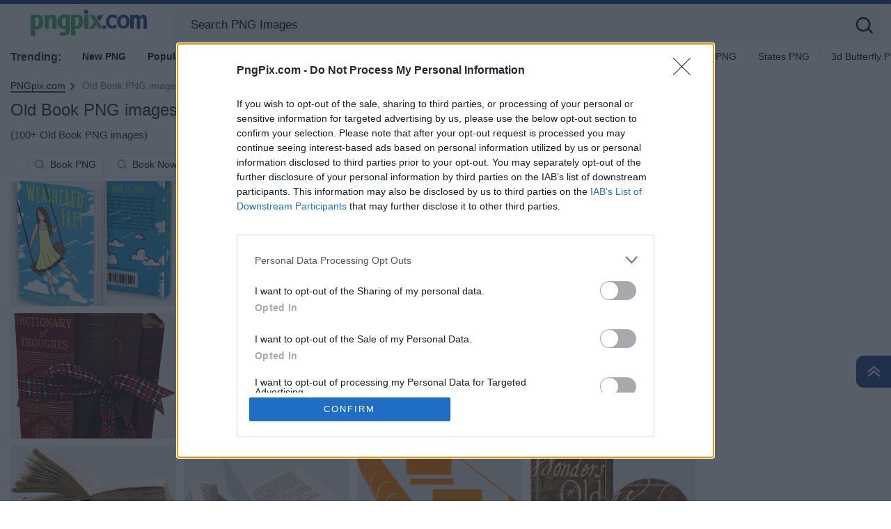

--- FILE ---
content_type: text/html; charset=utf-8
request_url: https://www.google.com/recaptcha/api2/aframe
body_size: 266
content:
<!DOCTYPE HTML><html><head><meta http-equiv="content-type" content="text/html; charset=UTF-8"></head><body><script nonce="0hfOafLz1tAs_p8jq8G2hQ">/** Anti-fraud and anti-abuse applications only. See google.com/recaptcha */ try{var clients={'sodar':'https://pagead2.googlesyndication.com/pagead/sodar?'};window.addEventListener("message",function(a){try{if(a.source===window.parent){var b=JSON.parse(a.data);var c=clients[b['id']];if(c){var d=document.createElement('img');d.src=c+b['params']+'&rc='+(localStorage.getItem("rc::a")?sessionStorage.getItem("rc::b"):"");window.document.body.appendChild(d);sessionStorage.setItem("rc::e",parseInt(sessionStorage.getItem("rc::e")||0)+1);localStorage.setItem("rc::h",'1766044494746');}}}catch(b){}});window.parent.postMessage("_grecaptcha_ready", "*");}catch(b){}</script></body></html>

--- FILE ---
content_type: text/css
request_url: https://pngpix.com/wp-content/themes/hdnicewallpapers.com/style.css?ver=1721701122
body_size: 9644
content:
/**,
*::before,
*::after {
    box-sizing: border-box;
}

html {
    font-family: sans-serif;
    line-height: 1.15;
    -webkit-text-size-adjust: 100%;
    -webkit-tap-highlight-color: rgba(0, 0, 0, 0);
}

article,
aside,
figcaption,
figure,
footer,
header,
hgroup,
main,
nav,
section {
    display: block;
}

body {
    margin: 0;
    font-family: -apple-system, BlinkMacSystemFont, "Segoe UI", Roboto, "Helvetica Neue", Arial, "Noto Sans", sans-serif, "Apple Color Emoji", "Segoe UI Emoji", "Segoe UI Symbol", "Noto Color Emoji";
    font-size: 1rem;
    font-weight: 400;
    line-height: 1.5;
    color: #212529;
    text-align: left;
    background-color: #fff;
}

[tabindex="-1"]:focus:not(:focus-visible) {
    outline: 0 !important;
}

hr {
    box-sizing: content-box;
    height: 0;
    overflow: visible;
}

h1,
h2,
h3,
h4,
h5,
h6 {
    margin-top: 0;
    margin-bottom: 0.5rem;
}

p {
    margin-top: 0;
    margin-bottom: 1rem;
}



abbr[title],
abbr[data-original-title] {
    text-decoration: underline;
    -webkit-text-decoration: underline dotted;
    text-decoration: underline dotted;
    cursor: help;
    border-bottom: 0;
    -webkit-text-decoration-skip-ink: none;
    text-decoration-skip-ink: none;
}

address {
    margin-bottom: 1rem;
    font-style: normal;
    line-height: inherit;
}

ol,
ul,
dl {
    margin-top: 0;
    margin-bottom: 1rem;
}

ol ol,
ul ul,
ol ul,
ul ol {
    margin-bottom: 0;
}

dt {
    font-weight: 700;
}

dd {
    margin-bottom: .5rem;
    margin-left: 0;
}

blockquote {
    margin: 0 0 1rem;
}

b,
strong {
    font-weight: 700;
}

small {
    font-size: 80%;
}

sub,
sup {
    position: relative;
    font-size: 75%;
    line-height: 0;
    vertical-align: baseline;
}

sub {
    bottom: -.25em;
}

sup {
    top: -.5em;
}

a {
    color: #007bff;
    text-decoration: none;
    background-color: transparent;
}


a:not([href]):not([class]) {
    color: inherit;
    text-decoration: none;
}

a:not([href]):not([class]):hover {
    color: inherit;
    text-decoration: none;
}

pre,
code,
kbd,
samp {
    font-family: SFMono-Regular, Menlo, Monaco, Consolas, "Liberation Mono", "Courier New", monospace;
    font-size: 1em;
}

pre {
    margin-top: 0;
    margin-bottom: 1rem;
    overflow: auto;
    -ms-overflow-style: scrollbar;
}

figure {
    margin: 0 0 1rem;
}

img {
    vertical-align: middle;
    border-style: none;
}

svg {
    overflow: hidden;
    vertical-align: middle;
}

table {
    border-collapse: collapse;
}

caption {
    padding-top: 0.75rem;
    padding-bottom: 0.75rem;
    color: #6c757d;
    text-align: left;
    caption-side: bottom;
}

th {
    text-align: inherit;
}

label {
    display: inline-block;
    margin-bottom: 0.5rem;
}

button {
    border-radius: 0;
    background-color: transparent;
    border: none;
}

button:focus {
    outline: 1px dotted;
    outline: 5px auto -webkit-focus-ring-color;
}

input,
button,
select,
optgroup,
textarea {
    margin: 0;
    font-family: inherit;
    font-size: inherit;
    line-height: inherit;
}

button,
input {
    overflow: visible;
}

button,
select {
    text-transform: none;
}

[role="button"] {
    cursor: pointer;
}

select {
    word-wrap: normal;
}

button,
[type="button"],
[type="reset"],
[type="submit"] {
    -webkit-appearance: button;
}

button:not(:disabled),
[type="button"]:not(:disabled),
[type="reset"]:not(:disabled),
[type="submit"]:not(:disabled) {
    cursor: pointer;
}

button::-moz-focus-inner,
[type="button"]::-moz-focus-inner,
[type="reset"]::-moz-focus-inner,
[type="submit"]::-moz-focus-inner {
    padding: 0;
    border-style: none;
}

input[type="radio"],
input[type="checkbox"] {
    box-sizing: border-box;
    padding: 0;
}

textarea {
    overflow: auto;
    resize: vertical;
}

fieldset {
    min-width: 0;
    padding: 0;
    margin: 0;
    border: 0;
}

legend {
    display: block;
    width: 100%;
    max-width: 100%;
    padding: 0;
    margin-bottom: .5rem;
    font-size: 1.5rem;
    line-height: inherit;
    color: inherit;
    white-space: normal;
}

progress {
    vertical-align: baseline;
}

[type="number"]::-webkit-inner-spin-button,
[type="number"]::-webkit-outer-spin-button {
    height: auto;
}

[type="search"] {
    outline-offset: -2px;
    -webkit-appearance: none;
}

[type="search"]::-webkit-search-decoration {
    -webkit-appearance: none;
}

::-webkit-file-upload-button {
    font: inherit;
    -webkit-appearance: button;
}

output {
    display: inline-block;
}

summary {
    display: list-item;
    cursor: pointer;
}

template {
    display: none;
}

[hidden] {
    display: none !important;
}*/


/*# sourceMappingURL=bootstrap-reboot.css.map */


a,
a:hover {
    color: #011010;
    text-decoration: none;
}

/*
Theme Name: MrWallpaper.com
Author: Frankie
Version: 1.0
*/

/* ------ Philantha's codes -------------- ---------- */
/* ------ for Header + background-image (front-page) ---------- */
html,
body {
    padding: 0;
    margin: 0;
    font-family: "Roboto", -apple-system, BlinkMacSystemFont, Segoe UI, Roboto,
        Oxygen, Ubuntu, Cantarell, Fira Sans, Droid Sans, Helvetica Neue, sans-serif;
    font-size: 10px;
}

header {
    background-color: white;
    position: sticky;
    top: 0;
    border-top: 0.6rem solid #234688;
    display: flex;
    padding: .8rem 0 .8rem 1.5rem;
    border-bottom: 1px solid #dbe4c1;
}


* {
    box-sizing: border-box;
}

a {
    color: #011010;
    text-decoration: none;
}

h1.search-form-title {
    font-size: 1.8rem;
    margin-bottom: 1rem;
    text-align: center;
    font-weight: 600;
	color: #234688;
}

h2 {
    font-weight: normal;
}

input {
    color: #000000;
    outline-color: none;
    background-color: transparent;
    border: none;
    height: 100%;
    flex-grow: 1;
    font-size: 12px;
    margin-left: 10px;
}

input:focus {
    outline: none;
}

.navbar {
    padding: 0.8rem 0.5rem 0.8rem 1.5rem;
}
.navbar-collapse{
    padding:0 1.5rem;
}

.navbar-brand {
    height: 4.4rem;
    width: 4.6rem!important;
    margin-right: 1rem;
    overflow: hidden;
    flex: 0 0 4.6rem;
    padding: 0;
}

.navbar-brand svg {
    width: auto;
    height: 4.4rem;
}

.small-text {
    margin-top: 10px;
    font-size: 10px;
    text-align: center;
}

.search-block {
    outline-color: none;
    cursor: text;
    background-color: #eaf2f3;
    display: flex;
    flex-direction: row;
    align-items: center;
    flex: 1 1 auto;
    border-radius: .5rem;
    height:4.4rem;
    color: #000000;
}

.search-block input {
    font-size: 1.7rem;
    line-height: 1;
}

.search-block input::placeholder {
    color: #000000;
    opacity: 1;
    font-weight: 400;
    font-size:1.7rem;
}

.input-group {
    min-height: 3rem;
    width: 100%;
    max-width: 35.9rem;
    height: 1rem;
  border: .6rem solid rgba(35, 70, 136, 0.8); /* semi-transparent blue border */
    border-radius: 1.5rem;
    background: transparent;
    flex: 0 0 6rem;
}
.input-group > div:last-child{
    background-color:#fff;
    height:100%;
    border-top-right-radius:1rem;
    border-bottom-right-radius:1rem;
    display:flex;
    align-items:center;
    border:1px solid #fff;
}
.ep-autosuggest-container {
  flex: 1 1 auto;
}

.search-form {
    background: transparent;
    min-height: 172px;
    justify-content: center;
    display: flex;
    flex-direction: column;
    align-items: center;
    color: white;
    padding: 20px;
    position: relative;
    overflow: hidden;
}
.mega-splash{
    width: 100%;
    height: 100%;
    display:block;
    position: absolute;
    top: 0;
    bottom: 0;
    left: 0;
    right: 0;
    z-index: -1;
}
.mega-splash img{
    object-fit: cover;
    object-position: center;
    width: 100%;
    height: 100%;
}

.search-input {
    font-size: 12px;
    margin-left: 2rem;
    background-color: #fff;
    margin: 0;
    border-top-left-radius: 1rem;
    border-bottom-left-radius: 1rem;
    padding-left: 1.5rem;
}

p.privacy-policy a {
    color: blue;
}

ul,li{
    list-style: none;
}

#searchBtn,#small-search,.searchBtn{
    cursor: pointer;
    width: 2rem;
    height: 2rem;
    margin-right: 1rem!important;
}

#small-search{
    width:2.5rem;
    height: 2.5rem;
    
}


#searchBtn path,.icon path,#searchBtn-s path,#searchArea path,#small-search path{
    fill: #000000;
}

.search-icon {
    cursor: pointer;
}

.search{
    margin:0;
    padding-right: .5rem;
}

/* ------ for Section (wallpaper by) (front-page) ---------- */

.main-section {
    min-height: 200px;
    margin-top: 20px;
    background-color: #f0f0f0;
}

.main-section-ul {
    list-style: none;
    display: flex;
    flex-direction: column;
    flex-wrap: wrap;
    height: 100px;
    padding: 0;
    margin: 0;
    font-size: 10px;
}

.main-section-title {
    margin: 0;
}

.main-section-heading {
    display: flex;
    flex-wrap: nowrap;
    align-items: center;
}

.main-section-hr {
    display: block;
    flex: 1;
    margin: 0 5px 0 5px;
    height: 1px;
    background-color: #e0e0e0;
}

.view-more-btn {
    color: #2464c4;
    font-size: 10px;
}

h2.main-section-title {
    font-size: 0.75rem;
    font-weight: 600;
}

/* ------ YiLing's codes ------------------------ */

/* ----- mobile ----- */
/* login pop-up */
form>div {
    margin-bottom: 12px;
}

.mwp-modal {
    display: none;
    position: fixed;
    margin: 0 auto;
    right: 0;
    background-color: white;
    z-index: 4000;
    text-align: center;
    height: 100%;
    width: 380px;
}

.mwp-modal input {
    width: 230px;
    height: 35px;
    border: #d5d5d5 solid 1px;
    border-radius: 4px;
    margin-left: 0;
    padding: 10px;
}

.mwp-modal button {
    width: 230px;
    height: 35px;
    border-radius: 4px;
    border: #0d6ecc solid 1px;
    background-color: #0d6ecc;
    color: white;
    margin-bottom: 12px;
}

.mwp-modal .apple {
    font-family: Lucida Grande, Helvetica Neue, Helvetica, Arial, sans-serif;
    display: inline-block;
    font-size: 12px;
    padding: 13px 38px;
    height: 35px;
    width: 230px;
    background: black;
    color: #fff;
    text-shadow: 0 -1px 0 rgb(0 0 20 / 40%);
    text-decoration: none;
    line-height: 1;
    position: relative;
    border-radius: 5px;
}

.mwp-modal .facebook {
    font-family: Lucida Grande, Helvetica Neue, Helvetica, Arial, sans-serif;
    display: inline-block;
    font-size: 12px;
    padding: 13px 30px;
    height: 35px;
    width: 230px;
    background: #3a5a97;
    color: #fff;
    text-shadow: 0 -1px 0 rgba(0, 0, 20, 0.4);
    text-decoration: none;
    line-height: 1;
    position: relative;
    border-radius: 5px;
}

.mwp-modal * {
    box-sizing: border-box;
}

.mwp-modal .non-list li a {
    cursor: pointer;
    font-size: 16px;
    font-weight: bold;
}

.mwp-modal a {
    color: #011010;
    text-decoration: none;
}

.mwp-modal a.obvious {
    color: black;
    text-decoration: underline;
    background-color: #fff !important;
}

.mwp-modal h1 {
    text-align: center;
}

.mwp-modal h2 {
    font-size: 20px;
}

.mwp-modal.show {
    display: block;
}

.mwp-modal article {
    background: white;
    width: 350px;
    margin: auto;
}

.logged-user {
    margin-top: 10%;
    display: flex;
    flex-direction: column;
    align-items: center;
}

.logged-user .avatar {
    border-radius: 50px;
    height: 80px;
    width: 80px;
}

.logged-user .nickname {
    font-size: 22px;
    font-weight: 700;
}

/* front-page */
.top-search-list {
    display: flex;
    list-style: none;
    width: 100%;
    flex-wrap: wrap;
    margin: 0 auto;
    max-width: 35.9rem;
    padding: 0;
    margin-top: 1rem;
}

.top-search-list a {
    color: #fff;
    font-size: 1.4rem;
    line-height: 1;
    padding: 1rem;
    display: block;
    background-color: rgb(42,157,178,0.3);
    padding: .7rem 1rem;
    border-radius: 1rem;
    margin: 0 .5rem .5rem 0;
}

/* bottom menu */
.category__title {
    font-size: 1.2rem;
    font-weight: bold;
}

.footer-section-column {
    border-top: 1px solid #e0e0e0;
    padding: 0 1.5rem;
    font-size: 1.4rem;
}



.non-list {
    padding-left: 0;
    position: relative;
}

.non-list li {
    list-style: none;
    padding: 5px 0 5px 0;
	
}


.non-list li a {
    font-size: 1.4rem;
    line-height:1.4
}

/* footer */

.footer-menu {
    margin: 5px 0 20px 0;
}

.footer-menu nav ul {
    display: flex;
    font-size: 0.95rem;
    flex-wrap: wrap;
    align-items: center;
    justify-content: center;
    text-align: center;
    margin: 15px 0;
    padding: 0;
}

.footer-menu ul li {
    list-style: none;
    margin: 0 8px;
}

.footer-copyright p {
    display: flex;
    font-size: 0.95rem;
    justify-content: center;
    margin-bottom: 0;
}

/* download page */
.container h1 {
    font-size: 2rem;
}

.headline h1{
    margin:0;
    padding:1rem 0 1.5rem;
    line-height: 1;
    font-size: clamp(2rem, 2vw, 2.4rem);
}
.container h2 {
    font-size: 1.5rem;
}

.single .container h2{
    font-size: clamp(1.8rem, 2vw, 2rem);
    font-weight: 400;
    margin-bottom: 1rem;
}

.post-image {
    max-width: 100%;
    max-height: 100%;
    height: auto;
    width: auto;
}

.favorite-btn {
    align-items: center;
    border-radius: 50px;
    height: auto;
    width: auto;
}

.avatar {
    border-radius: 20px;
    background-color: #e0e0e0;
    display: flex;
    height: 40px;
    width: 40px;
}

.nickname {
    display: flex;
    align-items: center;
    font-size: 1.2rem;
    margin: 10px;
}

.avatar svg {
    align-items: center;
}

.share-btn {
    width: 40px;
    height: 40px;
    display: flex;
    justify-content: center;
    align-items: center;
}

.share-fb {
    background-color: #3a5a99;
}

.share-tw {
    background-color: #30a2f4;
}

.share-pt {
    background-color: #be0d19;
}

.share-wa {
    background-color: #69c442;
}

.share-em {
    background-color: #e0c851;
}

.share-mo {
    background-color: #a1a1a1;
}

.share-embed,
.share-link {
    background-color: #c697c7;
}

.download-box button {
    margin-top: 10px;
    border-radius: 50px;
}

/* keyword page: breadcrumb, title, desc, tags */
.breadcrumb-item>a {
    border-bottom: 2px solid #0080ff;
}



ol.breadcrumb {
    background: none;
    margin-bottom: 8px;
    padding: 0.75rem 0;
    display: inline;
    line-height: 1.8;
}


.breadcrumb-item:nth-child(1)::before {
    content: none !important;
}

 .breadcrumb-item::before {
    /*     content: url(/wp-content/themes/mwpcom/src/arrow-right.svg) !important;
    height: 20px;
    width: 20px;
    margin: 0 5px; */
    content: ""!important;
    padding-right: 0!important;
    }

h1.keyword-page-title {
    font-size: 1.8rem;
    font-weight: 700;
}

.related-tag {
/*
    display: flex;
    flex-wrap: wrap;
    list-style: none;
    justify-content: flex-start;
    padding: 0;
*/	
	    list-style: none;
	    justify-content: flex-start;
		display: flex;
	flex-wrap: nowrap;
	overflow-x: auto;
	padding: 0;
	margin: 0;
	align-items: center;
	column-gap: 1em;
	scrollbar-width: none;
	-ms-overflow-style: none;	
}

.related-tag .image-tag {
	/*
    white-space: nowrap;
    margin-bottom: 8px;
    margin-right: 1rem;
*/	
	    white-space: nowrap;
		display: flex;
	column-gap: 0.5em;
	align-items: center;
	margin: 0;
	padding: 4px 4px;
}

.image-tag a{
    background-color: #fff;
    border-radius: 0.8rem;
    border:1px solid #dae5e4;
    padding:0.8rem 1rem;
    font-size: 1.4rem;
    display: block;
    line-height: 1;
}
.image-tag a svg{
    height: 1.7rem;
    width: 1.7rem;
}
/* keyword page (bottom part) */
.card {
    /* background-color: #e0e0e0; */
    border-radius: 0rem;
    border: none;
}

.card-columns {
    column-count: 1;
    padding: 0;
}

.card img {
    height: auto;
    width: 100%;
    object-fit: cover;
}

/* contact page */

.container form input,
.container form textarea {
    background-color: #e0e0e0;
    border: none;
    border-radius: 5px;
    margin-left: 0;
}

.container form button {
    border-radius: 50px;
}

input::-webkit-input-placeholder {
    font-size: 12px;
}

textarea::placeholder {
    font-size: 12px;
}

/* dmca page */
div ol {
    counter-reset: count;
}

div ol .number-list-bg {
    list-style-type: none;
    position: relative;
    margin: 15px 0;
    padding-left: 38px;
}

div ol .number-list-bg:before {
    border-radius: 50px;
    background: #e0e0e0;
    counter-increment: count;
    content: counter(count) " ";
    display: inline-block;
    font-weight: 700;
    margin-right: 0.5em;
    position: absolute;
    left: 1px;
    text-align: center;
    width: 23px;
    height: 23px;
}

.number-list-bg span {
    font-weight: 700;
}

/* Search Page */
.filter-menu-item>button {
    width: 100%;
    height: 46px;
    display: flex;
    align-items: center;
    justify-content: space-between;
    flex-direction: row;
    text-align: left;
    padding-top: 10px;
}

/* ---------------------- Abrial's codes (mobile) -------------------------------- */
/* ------ for Top Trending Wallpaper Categories + Popular Wallpaper Categories (front-page) ---------- */

/* section title styling */
.section-title-top-trending {
    justify-content: space-between;
    margin-bottom: 20px;
    font-weight: 700;
}

.title {
    text-align: center;
    display: flex;
}

.title:before,
.title:after {
    content: "";
    flex: 1 1;
    border-bottom: 1px solid #e0e0e0;
    margin: auto;
}

.title h2 {
    font-size: 1.3rem;
    max-width: 400px;
    font-weight: 600;
    margin: auto;
}

.title h2:before,
.title h2:after {
    content: "";
    flex: 1 1;
}

/* card styling */
.categories-card .card {
    background-color: #e0e0e0;
    border-radius: 0rem;
    border: 0;
}

.categories-card .card img{
    position: absolute;
    z-index: 1;
    top: 0;
    left: 0;
    height: 100%;
    object-position: center;
}

.card-title {
    text-align: center;
    font-weight: bold;
    margin-top: 0.75rem;
}

.top-trending-btn {
    border: 1px solid;
    display: flex;
    justify-content: center;
    align-items: center;
    padding: 1em 0;
    margin: auto;
    width: 95%;
    position: relative;
}

.top-trending-btn picture {
    position: absolute;
    right: 20px;
    top: 10px;
}

.badge {
    font-size: 100%;
}

/* ------ for Popular Wallpaper Categories (front-page) ---------- */

.section-title-popular {
    justify-content: space-between;
    margin-bottom: 20px;
    font-weight: 700;
}

.section-title-popular .title h2 {
    font-size: 1.3rem;
    max-width: 200px;
    font-weight: 600;
}

.popular-wallpaper-btn {
    border: 1px solid;
    display: flex;
    justify-content: center;
    align-items: center;
    padding: 1em 0;
    margin: auto;
    width: 95%;
    position: relative;
}

.popular-wallpaper-btn picture {
    position: absolute;
    right: 20px;
    top: 10px;
}

.category-div {
    width: 345px;
    height: 240px;
    background: #808080;
}

.custom-div {
    width: 255px;
    height: 240px;
    background: #808080;
}

.tax-div {
    width: auto;
    background: #808080;
}



/*-----*/

.navbar .container {
    display: flex;
}

.navbar-switch {
    width: 4.4rem;
    height: 4.4rem;
    background-color:#fff
}

.container{
    padding:0;
    max-width: none;
}
.search-page-container{
    padding:0 1.5rem;
}

.section-title {
    border-left: 6px solid #234688;
    display: inline-block;
    font-weight: 700;
    margin-bottom: 1.5rem;
    padding-left: 1rem;
    width: 100%;
}

.section-title h2 {
    font-size: clamp(2.2rem, 2vw, 2.6rem);
    line-height: 1.4;
}

.section-title a {
    font-size: 1.4rem;
    line-height: 1.4;
    font-weight: 400;
}

.section-title > span.d-flex{
    margin:0!important;
}
.section-title > span:last-child{
    display: inline-block;
}
.section-title > span:last-child svg{
    height: 1.4rem;
    margin-left:.2rem;
}

.categories-card-gp{
    padding: 3rem 1.5rem;
    overflow: hidden;
    width: 100%;
}
.categories-card-gp .categories-card{
    font-size:1.4rem;
    line-height:1;
    margin-right: -.6rem;
    margin-left: -0.6rem;
	padding-left:0!important;
}
/* .categories-card .non-list:nth-of-type(2n){
    border-left: 1px solid #ececec;
} */
.categories-card .non-list a{
        padding: 1rem;
        display: block;
}
.categories-card .non-list.card{
    border: none;
    margin: 0 0rem 1.2rem;
    background: transparent;
}

.categories-card .non-list.card figure{
    margin: 0;
    position: relative;
    padding: 0 .6rem;
}

.card figure:hover:after{
    content:"";
    position:absolute;
    top:0;
    bottom:0;
    left: .6rem;
    right: .6rem;
    background-color: rgb(0,0,0,0.3);
    border-radius: .5rem;
    pointer-events: none;
}

.categories-card .non-list.card figure a{
    position:relative;
    padding: 0!important;
    border-radius: .5rem;
    overflow: hidden;
}

.categories-card .non-list.card figure a:before{
    content:"";
    display:block;
    padding-top: 100%;
    background-color: #d3d3d3;
}

.card figure figcaption, .content-card figure figcaption{
    position:absolute;
    bottom: .5rem;
    z-index: 1;
    left: 1rem;
    right:1rem;
    font-size: clamp(1.4rem, 2vw, 1.8rem);
    line-height: 1;
    padding: 0;
    display: block;
    margin: 0 1rem .6rem;
    white-space: nowrap;
    text-overflow: ellipsis;
    overflow: hidden;
    z-index:2;
    color: #fff;
}

.categories-card .non-list.card figure a:after{
     content: "";
     position: absolute;
     background-color: #000;
     top: 50%;
     left: 0;
     right: 0;
     z-index: 1;
     display: block;
     bottom: 0;
     background: rgb(18, 23, 50);
     background: -moz-linear-gradient(180deg, rgba(18, 23, 50, 0) 0%, rgba(18, 23, 50, 0.35480129551820727) 100%);
     background: -webkit-linear-gradient(180deg, rgba(18, 23, 50, 0) 0%, rgba(18, 23, 50, 0.35480129551820727) 100%);
     background: linear-gradient(180deg, rgba(18, 23, 50, 0) 0%, rgba(18, 23, 50, 0.35480129551820727) 100%);
     filter: progid:DXImageTransform.Microsoft.gradient(startColorstr="#121732", endColorstr="#121732", GradientType=1);
}


.last-card-gp{
    padding: 0 .5rem 0 1.5rem;
    width: 100%;
    overflow: hidden;
	min-height:50rem
}

.latest-card-columns, .kw-contents{
    display:flex;
    flex-wrap:wrap;
    width: 100%;
    margin-bottom: 0;
    padding: 0;
}

.tax-keyword .latest-card-columns,.tax-keyword .kw-contents{
}

.latest-card-columns li, .kw-contents li{
    position: relative;
    flex: 0 0 100%;
    list-style: none;
}
.latest-card-columns .card figure, .kw-contents .content-card figure{
    height: auto;
    /* background-image: url([data-uri]); */
    padding:1rem;
    border-radius:.3rem;
    overflow:hidden;
    position: relative;
    width: calc(100% - 1.2rem);
    overflow: hidden;
    background-color: #ececec;
    padding: 0;
}


.latest-card-columns .card figure a:before{
    display: none;
}
.latest-card-columns .card figure a img, .kw-contents .content-card figure a img{
    height: auto!important;
    object-fit: cover;
    background-color: transparent;
    display: block;
    width: 100%;
}

.latest-card-columns .card figure:hover:after{
    right:0;
    left:0;
}
.latest-card-columns .card figure:hover figcaption{
    display:block;
}

.latest-card-columns .card figure figcaption, .kw-contents .content-card figure figcaption{
    color:#fff;
    top: 0;
    padding: .5rem 0;
    pointer-events: none;
    margin: 0;
    bottom: auto;
    font-size: 1.4rem;
    line-height: 1.2;
    right: 1rem;
    display:none;
    white-space: normal;
    text-align: center;
}

.tag-bar{
    position:absolute;
    bottom: .5rem;
    color:#fff;
    z-index:1;
    pointer-events: none;
    left: .5rem;
	display:none;
	flex-wrap:wrap;
}

.latest-card-columns .card figure:hover .tag-bar{
	display:flex;
}
.tag-bar a{
    font-size:1.4rem;
    color:#fff;
    line-height:1;
    padding: 1rem;
    display: block;
    background-color: rgba(0,0,0,.7);
    pointer-events: auto;
	border-radius:.2rem;
}

.tag-bar .tag+.tag{
    margin-left:.5rem;
}

.footer {
    position: relative;
    font-size: 1.4rem;
    line-height: 1.4;
}

footer .navbar {
    display: flex;
    justify-content: center;
    padding: 0;
}

.footer .container {
    padding: 2.1rem 1.5rem 1.4rem;
    max-width: none !important;
}
.footer .navbar-nav {
    flex-direction: row;
}

.footer-icon a {
    display: block;
    width: 164px;
}

.footer a{line-height:1; white-space:nowrap}
   
.footer .no-gutters{
    padding: .8rem 1.5rem 1.5rem;
}


.footer .no-gutters li + li{
   padding-left:2.6rem;
}

.footer .mt-2{
    margin-top: 1rem!important;
}

.wallpapers-modal{
    display:none;
}

.search-block {
    flex: 1 1 auto;
    position: relative;
}

body .search-images.active{
    display:none;
}

.sub-menu-mobile-wrap{
    display:none;
}

.search-field{
    margin:0;
    padding: 2.4rem;
	border-radius:0;
    border-top-left-radius: 1rem;
    border-bottom-left-radius: 1rem;
    border: none;
    font-size: 1.7rem;
    line-height: 1;
    appearance: none;
    box-shadow: none;
    box-shadow: none;
}
.search-field::placeholder{
    color: #000000;
    opacity: 1;
    font-weight: 400;
    font-size:1.7rem;
}

.top-button {
    border-radius: 2.5rem;
    bottom: 16rem;
    color: transparent;
    cursor: pointer;
    height: 5rem;
    padding: 0.1rem 0;
    position: fixed;
    right: 0;
    text-align: center;
    width: 5rem;
    z-index: 4;
}

.menu-item-57,.menu-item-52,.menu-item-58,.menu-item-55,.menu-item-56 {
    display: none;
}

.footer .no-gutters li{
     display: none;
     
}
.footer .no-gutters li a{
    font-size: 1.4rem;
    line-height:1;
}
.footer .no-gutters .menu-item-52,
.footer .no-gutters .menu-item-58,
.footer .no-gutters .menu-item-55,
.footer .no-gutters .menu-item-56{
     display: inline-block;
     font-size: 1.4rem;
     line-height: 1;
} 

.footer .navbar-nav{
    margin-top:1rem;
}

.footer .navbar-nav li{
    margin-right:2rem;
}

.footer .no-gutters .menu-item-2097{
    padding:.5rem 0;
}

svg.hidden{
    display:none;
}

#search-logo-dt{
    display:none;
}

.keyword-box,.nav-breadcrumbs{
    padding:0 1.5rem;
    position: relative;
}

.nav-breadcrumbs{
    margin-top:1rem;
}

.row{
    margin:0;
}

.breadcrumb-item>a {
    border-bottom-color: #234688;
}

.breadcrumb-item>span {
    color: #888888;
}

.breadcrumb {
    font-size: 1.4rem;
    line-height: 1;
    background: none;
    padding: 1rem 0 0;
}

.breadcrumb-item:after {
    content: "";
    margin: 0 .8rem 0 .4rem;
    display: inline-block;
    width: .8rem;
    height: .8rem;
    border: .2rem solid;
    vertical-align: middle;
    border-left: none;
    border-bottom: none;
    transform: rotate(45deg);
    border-color: #234688;
}
.breadcrumb-item.active:after{
    display:none;
}

body main nav li.breadcrumb-item {
    align-items: center;
    padding: 0!important;
    display: inline-block;
}
.single h1{
    padding:1rem 1.5rem 0;
  overflow: hidden;
  text-overflow: ellipsis;
  white-space: nowrap;
    font-size: clamp(2rem, 2vw, 2.4rem);

}

.img-unit .btn{
    padding:0;
}

.content-detail{
    padding:0 1.5rem;
}

.img-unit figcaption {
    font-size: 1.4rem;
    line-height: 1;
    margin-top: 1rem;
    padding-bottom:1.5rem;
}

.download-block{
    padding:0 1.5rem;
}

.download-block > button{
    padding: 2.2rem 1rem;
    font-size: 1.8rem;
    line-height: 1;
    border: none;
    background-color: #2464c4;
}

/* .ads-enbled{
    background-color:#ececec;
    display:block;
    height:32rem;
} */

.navgation{
    position:fixed;
    top: 69px;
    z-index:2001;
}
.navgation .navbar{
    display:none;
    background-color:#fff;
    width: 100vw;
    height: 100vh;
    padding: 0;
}
.navgation .navbar.show{
    display:block;
}

.trend-menu{
    font-size:1.6rem;
    line-height:2rem;
    flex-direction: row;
    flex-wrap: wrap;
    padding: 0 1.5rem;
    border-top: 1px solid #ececec;
    overflow-y: auto;
    align-items: flex-start;
}
.trend-menu li{
    flex:0 0 50%;
    max-width:50%;
}
.trend-menu li a{
    display:block;
    padding: 1rem 0;
}

.nav-title{
    padding:1.5rem;
    font-size:1.6rem;
    font-weight:700;
    border-top:1px solid #ececec;
}
.nav-title #trend-icon{
    height:1.6rem;
    margin-right:.5rem;
}

.search-tag-unit{
    padding: .4rem 1.5rem;
    text-align: left;
    font-size: 0;
}
.search-tag-unit .search-tag{
    display: inline-block;
    line-height: 3rem;
    height: 2.63rem;
    padding: 0;
    margin: 4px 8px;
}

.search-tag-unit .search-tag:nth-of-type(n+5){
    display: none;
}

.search-tag-unit .search-tag a{
        display:inline;
	    background-color: #234688;
        border-radius: 1.5rem;
        padding: .6rem 1.6rem .4rem;
        font-size: 1.4rem;
        line-height: 1.6rem;
        overflow: hidden;
        text-overflow: ellipsis;
        color:#fff;
}
.search-tag-unit .search-tag a svg{width: 1.6rem;height: 1.6rem;}
.search-tag-unit .search-tag a svg path{
    fill:#fff;
}

.filter-row{
    margin-top:0;
}

main.front.static {
    padding: 2rem 1.5rem 0;
    max-width: 130rem;
    margin: 0 auto;
}

main.front.static p,
main.front.static li{
    font-size:1.4rem;
        line-height: 1.4;
}

main.front.static ol{
    padding:0 0 0 1.5rem;
    
}
main.front.static ol li{
    margin-top:.5rem;
    list-style:circle;
}

main {
    min-height: 30rem;
}

@media screen and (min-width:500px){
.latest-card-columns .card figure, .kw-contents .content-card figure{
	height:18rem
}
}

@media screen and (min-width:800px){
    .input-group{
        max-width:800px;
    }
    .navbar-switch{
        display:none;
    }
    header{
        padding-right:1.5rem;
       border-bottom: none;
        
    }
    .navbar-brand{
        width:22.5rem !important;
    }
    .search-form {
        min-height: 34.5rem;
    }
    #search-logo-dt{
        display:block;
        width: auto;
        height: 9.8rem;
    }
    .navgation{
        position:unset;
        top:auto;
        bottom:auto;
        left:auto;
        right:auto;
        border-bottom: 1px solid #ececec;
    }
    .navgation .navbar{
        display: flex;
        width: 100%;
        height: auto;
        flex-wrap: nowrap;
        align-items: flex-start;
		overflow-y:hidden;
    }
    .nav-title{
        flex:0 0 auto;
        padding: 0 1.5rem;
        border-top: none;
    }
    .trend-menu{
        border: none;
        flex: 1 1;
        padding: 0;
        flex-wrap: nowrap;
        width: 100%;
        overflow-x: auto;
        height: auto;
        margin-bottom:-3rem;
    }
    .trend-menu::-webkit-scrollbar {
  display: none;
}
    .trend-menu li{
        flex:1 1;
        max-width: none;
        padding: .2rem 0 4rem;
    }
    .trend-menu li a{
        font-size:1.4rem;
        line-height: 1.3;
        text-align: center;
        white-space: nowrap;
        padding: 0 1.5rem;
        border-right:1px solid #ececec
        
    }
    .section-title{
        display: flex;
        align-items: baseline;
        justify-content: space-between
    }
    .categories-card .non-list.card figure a:before{
        padding:60% 0 0 0
    }
    .footer .no-gutters > div{
        padding:0;
        margin:0;
    }
    .footer .no-gutters > div{
        flex:0 0;
        max-width: none;
    }
    .footer .no-gutters > div:first-child{
        padding:0!important;
        white-space: nowrap
    }
    .footer .no-gutters{
        justify-content: space-between
    }
    .latest-card-columns li, .kw-contents li{
        max-width:25%;
    }
    .content-section {
  display: flex;
}
.content-section .ad-holder{
  flex: 0 0 30rem; 
  max-width: 30rem;
}
    .content-detail {
  flex: 1 1 97rem;
        
}
    
    .content-detail .img-unit{
        background-color:#f8f8f8;
    }
    .single .container{
        max-width: 130rem;
    }
    .ad_marker .container{
        max-width: none;
    }
	.footer-section-column:last-child {
 	 	border-bottom: none!important;
	}
	.footer-section-column + .footer-section-column{
		border-left:1px solid #ececec;
	}
	 .footer-section-column .section-menu{
        display: block;
    }
    .latest-card-columns li, .kw-contents li{
        flex: 1 1 auto;
    }
    .latest-card-columns .card figure a img, .kw-contents .content-card figure a img{
        height: 100%!important;
    }
}
main.ad-enabled .content-row { display: flex; }
main.ad-enabled .ad-holder { position: relative; }
main.ad-enabled .ads-desk { display: none; }
main.ad-enabled .ads-mobi {
	display: flex;
}

main.ad-enabled .ads-square {
	height: 325px;
	width: 100vw;
} 

main .filter-row .tag-container {
	max-width: 100%;
	padding: 0 20px;
}
main .filter-row {
	display: flex;
	align-items: center;
	overflow: hidden;
	padding-top: 8px;
	padding-bottom: 8px;
margin-top: 0px;
	background-color: #fff;
	z-index: 510;
}

	/*
	 * 	margin-top: 0px;
	 top: 56px;
	position: sticky;*/

main .filter-row .tag-container .tag-slider {
	position: relative;
	height: 36px;
}
main .filter-row .tag-container .tag-slider .nav-btn {
  position: absolute;
  z-index: 1;
  top: 0;
  pointer-events: none;
  opacity: 0;
  border-radius: 4px;
  padding: 8px;
  line-height: 1;
  border: none;
  background: #fff;
}
main .filter-row .tag-container .tag-slider .nav-btn svg {
  width: 16px;
  height: 16px;
}
main .filter-row .tag-container .tag-slider .nav-btn svg path {
  fill: #2862c3;
}
main .filter-row .tag-container .tag-slider .nav-btn:focus {
  outline: none;
}
main .filter-row .tag-container .tag-slider .nav-prev {
  left: -16px;
}
main .filter-row .tag-container .tag-slider .nav-next {
  right: -16px;
}
main .filter-row .tag-container .tag-slider.has-next .nav-next, main .filter-row .tag-container .tag-slider.has-prev .nav-prev {
  pointer-events: initial;
  opacity: 1;
}

.leaderboard-ad-container {
  display:none;
}

@media screen and (min-width:800px){ 
	main.ad-enabled .content-row .ad-holder { width: 320px; margin-left: 1em; } 
	main.ad-enabled .ads-desk { display: block; }
	main.ad-enabled .ads-verti { width: 320px; height: auto;}
	main.ad-enabled .ads-verti .ads-unit-vt { width: 320px; height: 600px;}
	main.ad-enabled .ad-holder .ads-verti { position: sticky; top: 64px; }
	main.ad-enabled .ads-mobi {display: none;}
	main .filter-row .tag-container { max-width: calc(100vw - 320px - 3em); }
	
	main.single .content-detail {  max-width:calc(100% - 320px - 3em); }
	.leaderboard-ad-container {
	  display:block;
	  padding: 30px 20px;
	  height: 250px;
	  display: flex;
	  justify-content: center;
	  align-items: center;
	}
	ul.related-tag {
    	padding: 0;
	}
	ul.related-tag {
		padding: 0;
	}
}



.navigation {
    margin: 2rem 0 0.7rem 0;
    display: flex;
    flex-direction: column;
    justify-content: center;
}

.navigation .paginator {
    margin: 0;
    padding: 0;
    display: flex;
    column-gap: 16px;
    justify-content: center;
}

.navigation .paginator li.next.nav_go_next, .navigation .paginator li.prev.nav_go_prev{
	display: list-item;
}

.navigation .paginator .next a:before {
    content: "Next";
    margin-right: 1.5rem;
    margin-left: 1rem;
}

.navigation .nav_ellipsis{
	display: none !important;
}


.page-counter.mobi {
	 display: none;
}

.navigation .row {
    flex-wrap: nowrap;
    margin: 0 0 2rem 0;
    justify-content: space-between;
    width: 100%;
}

.navigation a {
    font-size: 16px;
    line-height: 18.75px;
    font-weight: 700;
}

.navigation .first {
    display: inline;
}

.navigation .first a {
    border-radius: 8px;
    padding: 15px 20px;
    color: #2464C4;
    background-color: #F3F5F6;
}

.navigation li a, .navigation li a:hover, .navigation li.active a, .navigation li.disabled {
    font-weight: bold;
    color: #2464C4;
    background-color: #F3F5F6;
    border-radius: 8px;
    cursor: pointer;
    padding: 15px 20px;
    font-size: 16px;
    line-height: 18.75px;
}

.navigation .paginator .next a {
    background-color: #2464C4;
    color: #ffffff;
}

.navigation .current-mark {
    display: flex;
    align-items: baseline;
    font-size: 14px;
    line-height: 16.41px;
}
.navigation .spacer {
    display: none;
}

.navigation .paginator svg {
    width: 21.3px;
    height: auto;
    fill: #ffffff;
}

.navigation .paginator .prev svg {
    fill: #608dc9;
}

.navigation .current-mark input {
    width: 40px;
    margin: 0 10px;
    font-size: 14px;
    line-height: 16.41px;
}

input#go-to-page {
    text-align: center;
    width: 40px;
    border: 1px solid #cfd9e0;
    border-radius: 8px;
    height: 36px;
    font-weight: 700;
}


@media (min-width: 800px) {
    .navigation .paginator li a {
        vertical-align: middle;
    }
	.navigation .paginator {
        margin: 0;
    }
	.navigation .next.nav_go_next a {
        padding: 15px 26px;
    }
	.navigation {
        display: flex;
        align-items: center;
        flex-wrap: nowrap;
    }
	.navigation #go-to-page {
        text-align: center;
        width: 40px;
        border: 1px solid #cfd9e0;
        border-radius: 5px;
    }
}
	

@media screen and (max-width: 430px) {
	.navigation .first {
		display: none !important;
	}
	
	.navigation .paginator li.next.nav_go_next, .navigation .paginator li.prev.nav_go_prev {
        display: list-item;
    }
	
	.navigation .paginator li {
        display: none;
    }
	
	.navigation .current-mark {
        margin-top: 30px;
    }
	
	.navigation .row {
        align-items: center;
        flex-direction: column;
    }
	
}

--- FILE ---
content_type: image/svg+xml
request_url: https://pngpix.com/wp-content/themes/hdnicewallpapers.com/src/logo-black-01.svg
body_size: 1305
content:
<?xml version="1.0" encoding="utf-8"?>
<!-- Generator: Adobe Illustrator 28.3.0, SVG Export Plug-In . SVG Version: 6.00 Build 0)  -->
<svg version="1.1" id="Layer_1" xmlns="http://www.w3.org/2000/svg" xmlns:xlink="http://www.w3.org/1999/xlink" x="0px" y="0px"
	 width="168px" height="38px" viewBox="0 0 168 38" enable-background="new 0 0 168 38" xml:space="preserve">
<g>
	<path fill-rule="evenodd" clip-rule="evenodd" fill="#224687" d="M163.7,27.3c-0.7,0-1.1-0.3-1.1-1v-10c0-2.1-0.1-4.7-1.9-4.7
		c-1.4,0-2.2,1.3-2.7,2.3v13.5h-4.9V16.3c0-2.1-0.1-4.7-1.9-4.7c-1.4,0-2.2,1.3-2.7,2.3v13.5h-2.2c-2.1,0-2.6-1-2.7-1.6v-0.4l0,0
		l0,0V7.5h3.9c0.7,0,1.1,0.3,1.1,1v0.3c1.2-1.1,2.6-1.8,3.9-1.8c2.4,0,3.8,1.1,4.6,2.8c1.5-1.6,3.2-2.8,4.8-2.8
		c5.3,0,5.6,4.7,5.6,9.2v11.2H163.7z M133.8,27.3c-5,0-9.1-3.7-9.1-10.2s4.1-10.2,9.1-10.2s9.1,3.7,9.1,10.2
		C142.9,23.7,138.8,27.3,133.8,27.3z M133.8,11.2c-2.5,0-4.2,1.6-4.2,6s1.7,6,4.2,6c2.5,0,4.2-1.6,4.2-6S136.3,11.2,133.8,11.2z
		 M118.1,23c1.2,0,2-0.6,3.2-1.1c1.9-0.9,3,0.2,3,3c-1.6,1.5-3.9,2.3-6.2,2.3c-5.1,0-9.3-3.7-9.3-10.2s4.2-10.2,9.3-10.2
		c2.4,0,4.6,0.8,6.2,2.3c0,1.8,0,3.9-0.9,3.9c-0.7,0-1.5-0.4-2.2-0.9c-1.1-0.7-2-1.1-3.2-1.1c-2.6,0-4.4,1.9-4.4,5.9
		C113.7,21.1,115.5,23,118.1,23z M109.1,27.3h-3.8c-0.7,0-1.1-0.4-1.1-1.1v-3.8h3.8c0.7,0,1.1,0.4,1.1,1.1V27.3z"/>
	<path fill-rule="evenodd" clip-rule="evenodd" fill="#40B06A" d="M104.8,27.3h-4.9c-0.7,0-2.1-1.2-2.5-1.9L95,21.9l-2.4,3.6
		c-0.4,0.7-1.7,1.9-2.4,1.9h-5.6l7.2-10.2L84.4,7H90c0.7,0,2,1.1,2.4,1.8L104.8,27.3z M77.4,26V7h4.9c0.7,0,1.4,0.7,1.4,1.4v19h-4.9
		C78.1,27.4,77.4,26.7,77.4,26z M68.2,27.4c-0.2,0-1.1,0-1.4,0c-0.7,0-1.4-0.1-2.1-0.4v10.1h-3.6c-2,0-2.5-0.9-2.7-1.5V7.4
		c-0.3,0,2.3-0.5,8-0.5c0.1,0,1,0,1.4,0c4.6,0,8.4,2.8,8.4,9.4S72.9,27.4,68.2,27.4z M67.1,10.8c-1.1,0.2-2.4,0.6-2.4,0.6v11
		c0.8,0.4,1.4,0.8,2.3,1c1.8-0.5,3-3.4,3-7.1C70,12.7,68.9,11.1,67.1,10.8z"/>
	<path fill-rule="evenodd" clip-rule="evenodd" fill="#40B06A" d="M47.4,37.3c0,0-1,0-1.4,0c0,0-3.5,0-3.5-1.9V34
		c0-1.1,0.9-1.9,1.9-1.9c0.3,0,1.2,0,1.4,0c1,0,1.9,0.7,2.8,0.9c1.5-0.4,2-1.7,2-2.7v-2.9c-0.6,0.1-1.1,0.2-1.8,0.2
		c-0.3,0-1.2,0-1.4,0c-4.6,0-8.4-3-8.4-9.5s3.8-11,8.4-11c0.3,0,1.2,0,1.4,0c0.5,0,8.1,0.5,8.1,0.5v22.6
		C57,33.6,54.6,37.3,47.4,37.3z M50.7,11.9c-0.7-0.3-1.5-0.7-2.3-0.8c-1.8,0.4-2.9,3.3-2.9,6.9c0,3.7,1.2,5.2,3.1,5.5
		c0.7-0.1,1.5-0.4,2.1-0.8C50.7,22.7,50.7,11.9,50.7,11.9z M31.7,26v-9.8c0-1.9-0.2-3.9-1.7-4.4c-1.3,0.3-2.7,1.7-3.2,2.3v13.4h-3.5
		c-2.2,0-2.7-0.9-2.8-1.6V7.8l5.4-0.2c0.6,0,1,0.3,1,0.9c1.3-0.8,2.6-1.4,3.9-1.4c0.3,0,1.2,0,1.4,0c5,0,5.8,4.5,5.8,9.1v11.3h-4.9
		C32.4,27.4,31.7,26.7,31.7,26z M10.7,28.3c0,0-2.8,0.2-3.7-0.1V38H3.4c-2.2,0-2.7-0.9-2.8-1.6V7.7c-1,0,3.5-0.7,8.2-0.7
		c0.1,0,1,0,1.4,0c4.6,0,8.4,2.8,8.4,9.3C18.8,22.9,15.4,28.3,10.7,28.3z M9.7,10.9c-1.1,0.2-2.6,1-2.6,1v11.3
		c0.8,0.4,1.6,0.8,2.4,1c1.8-0.5,3-4.1,3-7.7C12.5,12.9,11.4,11.2,9.7,10.9z"/>
	<linearGradient id="SVGID_1_" gradientUnits="userSpaceOnUse" x1="89.2189" y1="8.9339" x2="91.2759" y2="3.827">
		<stop  offset="0.2671" style="stop-color:#234688"/>
		<stop  offset="1" style="stop-color:#4D79CE"/>
	</linearGradient>
	<path fill-rule="evenodd" clip-rule="evenodd" fill="url(#SVGID_1_)" d="M98.8,16.4L95.9,11l1.4-2.1c0.4-0.7,1.8-1.8,2.6-1.8h5.7
		L98.8,16.4z M77.2,4.1V0l5.1,0c0.7,0,1.3,0.7,1.3,1.4v4.2h-3.5C77.9,5.7,77.3,4.7,77.2,4.1z"/>
</g>
</svg>


--- FILE ---
content_type: image/svg+xml
request_url: https://pngpix.com/wp-content/themes/hdnicewallpapers.com/src/Logo-text.svg
body_size: 1446
content:
<svg id="Layer_1" data-name="Layer 1" xmlns="http://www.w3.org/2000/svg" viewBox="0 0 169 22"><defs><style>.cls-1{fill:#010101;fill-rule:evenodd;}</style></defs><path id="Wallpapers" class="cls-1" d="M83.37,17.87A5.47,5.47,0,0,1,79,19.94a8.73,8.73,0,0,1-3.42-.67h0V24H71.51V6.43h4.1v.68a5.86,5.86,0,0,1,6.84,0,4.62,4.62,0,0,1,1.73,2.74A15.47,15.47,0,0,1,84.5,13,8.14,8.14,0,0,1,83.37,17.87Zm-3-6c0-3.2-2.63-2.7-2.51-2.69a2.19,2.19,0,0,0-1.73.81,6.19,6.19,0,0,0-.55,3.23,4.5,4.5,0,0,0,.56,2.73A2.34,2.34,0,0,0,78,16.8a3.15,3.15,0,0,0,.92-.2,2.92,2.92,0,0,0,1.5-2.74C80.39,12,80.39,12.4,80.39,11.84ZM18.9,19H14.26L12,8.6,9.71,19H5.1C4.11,16.1,1,4.82.49,2h4.6A95.3,95.3,0,0,0,7.36,12.42L9.62,2H14.4l2.36,10.52C17,11.64,18.65,4.68,19.05,2h4.46C23,4.82,19.89,16.1,18.9,19Zm11.27.7V18.31c-1.89,2.38-5.08,1.64-6,1.38a3.69,3.69,0,0,1-2.67-3.45,3.36,3.36,0,0,1,2-3.44,4.6,4.6,0,0,1,2-.69c1.75-.2,4.11-.7,4.11-.7V10.7a1.76,1.76,0,0,0-3.44,0h-4c.31-3.29,1.24-4,4.14-4.58,1.79-.33,7-.52,7.19,4.58v9ZM29.79,14s-1.81.42-2.86.74a1.54,1.54,0,0,0-1.31.87,1.07,1.07,0,0,0,.25,1.29,2.68,2.68,0,0,0,3.21-.68,2.74,2.74,0,0,0,.71-1.48V14Zm9.7,6V2h4V20Zm-5,0V2h4V20Zm21.88-2.14A5.47,5.47,0,0,1,52,19.94a8.69,8.69,0,0,1-3.42-.67c-.1-.05.08.05,0,0V24h-4.1V6.43h4.1v.68a5.86,5.86,0,0,1,6.84,0,4.62,4.62,0,0,1,1.73,2.74A15.47,15.47,0,0,1,57.5,13a8.14,8.14,0,0,1-1.12,4.84Zm-3-6c0-3.2-2.63-2.7-2.51-2.69a2.19,2.19,0,0,0-1.73.81,6.19,6.19,0,0,0-.55,3.23,4.5,4.5,0,0,0,.56,2.73A2.34,2.34,0,0,0,51,16.8a3.16,3.16,0,0,0,.91-.2,2.94,2.94,0,0,0,1.5-2.74ZM89.47,14.1a2.94,2.94,0,0,0,.87,2.26,2.45,2.45,0,0,0,3.78-.87h3.31a5.31,5.31,0,0,1-2,3.47,7,7,0,0,1-6,.69c-1.67-.77-3.07-1.77-3.59-3.39a11.27,11.27,0,0,1-.39-3.32c0-.2-.26-3.62,2-5.77,2.47-1.9,9-2,10,3.46a25.12,25.12,0,0,1,0,3.47Zm2-4.85a2.23,2.23,0,0,0-2,2.08h4a.56.56,0,0,0,.67-.4.51.51,0,0,0,0-.3,2.32,2.32,0,0,0-2.66-1.38Zm12.37.95c-.84.35-1.22,1.53-1.33,2.8-.06.63,0,1.36,0,2.1V20h-4V6.7h4v.7A3.94,3.94,0,0,1,105.83,6h.67V9.5A4.29,4.29,0,0,0,103.83,10.2Zm8.35,1,3,.73c3.55.48,3.82,3.52,2.9,5.4a4.33,4.33,0,0,1-2.93,2.2,7.34,7.34,0,0,1-6.9-.9,3.72,3.72,0,0,1-1.72-3.21h4c0,.59.37,1.42,2.64,1.37,2.06-.05,2.13-2,0-2.06l-2.65-.68c-2.71-.41-4.06-2.78-3.32-4.8a4.31,4.31,0,0,1,2.66-2.75c4.44-1.61,7.11,1,6.73.8a3.16,3.16,0,0,1,1.07,1.17,4.72,4.72,0,0,1,.45,1.88h-4A1.33,1.33,0,0,0,113,9a2.09,2.09,0,0,0-1.74.23,1.33,1.33,0,0,0-.12,1.52,2.54,2.54,0,0,0,1,.45Zm-45,8.45V18.31c-1.88,2.38-5.08,1.64-6,1.38a3.69,3.69,0,0,1-2.66-3.45,3.36,3.36,0,0,1,2-3.44,4.6,4.6,0,0,1,2-.69c1.75-.2,4.11-.7,4.11-.7V10.7a1.76,1.76,0,0,0-3.44,0h-4c.31-3.29,1.24-4,4.14-4.58,1.79-.33,7-.52,7.19,4.58v9H67.16ZM66.79,14s-1.81.42-2.86.74a1.58,1.58,0,0,0-1.32.86,1.09,1.09,0,0,0,.26,1.3,2.7,2.7,0,0,0,3.2-.68,2.78,2.78,0,0,0,.71-1.48V14Zm69.58,2a5.92,5.92,0,0,0,3,3.45,8.85,8.85,0,0,0,6.56-.06,5,5,0,0,0,2.68-3.45,11.62,11.62,0,0,0-.1-6.11,5.19,5.19,0,0,0-2.53-3,8.22,8.22,0,0,0-6.56-.16,5.28,5.28,0,0,0-3.13,3.57,10.54,10.54,0,0,0,.11,5.76Zm2.21-5.09a4.11,4.11,0,0,1,1.91-2.5c-.11.08,3.25-1.4,5.09,1,1.7,2.19,1.2,5.7,0,7.41-1.52,2.17-5.21.88-5.09.93a3.82,3.82,0,0,1-1.91-2.49,9.19,9.19,0,0,1,0-4.3Zm22.23,1.38c-.05-4.52,6-5.05,6.17-.68V20h2.51V11.32a7.37,7.37,0,0,0-.46-2.5c-1-2.48-5.11-2.86-7.07-2.14-.45.17-2,.94-2.06,1.68a4.13,4.13,0,0,0-2.05-1.68c-2.57-.72-5.34.25-5.49,1.33V6.68h-2.74V20h2.51V12c-.2-4.09,6.33-4.86,6.4,0v8h2.28V12.23Zm-41,7.37a1.58,1.58,0,0,0,1.09.3,1.61,1.61,0,0,0,1.1-.3,1.46,1.46,0,0,0,.32-1.06,1.51,1.51,0,0,0-.32-1.08,1.55,1.55,0,0,0-1.1-.31,1.17,1.17,0,0,0-1.39.87,1.14,1.14,0,0,0,0,.52A1.49,1.49,0,0,0,119.8,19.6Zm12.79-8.93a5.13,5.13,0,0,0-.72-1.37c-1.84-2.35-5.2-.87-5.09-1a4.14,4.14,0,0,0-1.91,2.5,9.23,9.23,0,0,0,0,4.31,3.85,3.85,0,0,0,1.91,2.49c-.12-.06,3.57,1.23,5.09-.94a5.35,5.35,0,0,0,.67-1.38H135c0,.19-.06.37-.1.55a5,5,0,0,1-2.67,3.45,8.76,8.76,0,0,1-6.56.06,5.93,5.93,0,0,1-3-3.44,10.67,10.67,0,0,1-.1-5.77,5.35,5.35,0,0,1,3.13-3.57,8.31,8.31,0,0,1,6.56.16,5.18,5.18,0,0,1,2.53,3,4.19,4.19,0,0,1,.26.9h-2.45Z" transform="translate(-0.49 -2)"/></svg>